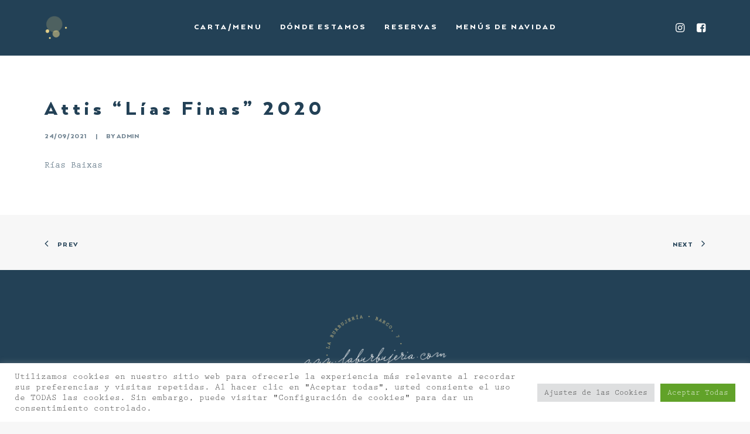

--- FILE ---
content_type: text/css
request_url: https://www.laburbujeria.com/wp-content/themes/uncode-child/vc-components/vc-carte-com.css?ver=6.9
body_size: 343
content:
.plato-precio,
.bebida-precio {
    font-size: 24px;
    font-weight: bold;
}

.plato-titulo,
.bebida-titulo {
    font-size: 20px !important;
    letter-spacing: initial !important;
    font-family: 'prestige-elite-std' !important;
    font-weight: bolder !important;
}

.plato-item,
.bebida-item {
    border-top: 2px solid #234156;
    margin-top: 40px;
    padding-top: 20px;
}
/* fluid 5 columns */
/* .grid-sizer, */
.grid-item { width: 32%; }
/* 2 columns wide */
/* .grid-item--width2 { width: 40%; } */

@media (max-width: 569px) {
    /* .grid-sizer, */
    .grid-item { width: 100%; }
}

@media (min-width: 570px) and (max-width: 959px) {
    /* .grid-sizer, */
    .grid-item { width: 45%; }
}

.wpb_vc_carte_component .wpb_vc_param_value p {
    margin: 0px;
    font-size: 10px;
    font-weight: bold;
    color: #868c92;
}

--- FILE ---
content_type: text/css
request_url: https://www.laburbujeria.com/wp-content/themes/uncode-child/vc-components/vc-promo-com.css?ver=6.9
body_size: 65
content:
.code-container{
    font-weight: bold;
    text-align: center;
    margin: 30px;
}

--- FILE ---
content_type: application/javascript
request_url: https://www.laburbujeria.com/wp-content/themes/uncode-child/vc-components/vc-carte-com.js?ver=6.9
body_size: 204
content:
(function ($) {
    $(function() {
        console.log("HOLA");
        jQuery('.grid').isotope({
            // options
            itemSelector: '.grid-item',
            percentPosition: true,
            masonry: {
                // use outer width of grid-sizer for columnWidth
                columnWidth: '.grid-sizer',
                gutter: 20,
                horizontalOrder: true
            }
        });
    })
})(jQuery)